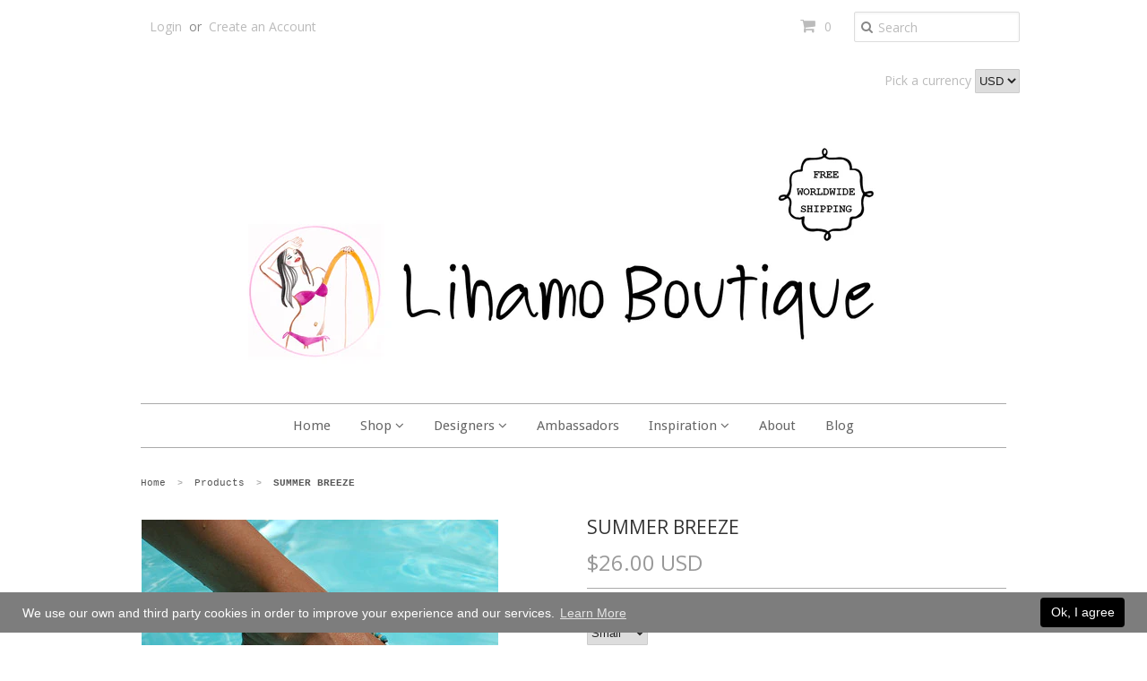

--- FILE ---
content_type: text/html; charset=utf-8
request_url: https://www.lihamoboutique.com/products/summer-breeze
body_size: 15512
content:
<!doctype html>
<!--[if lt IE 7]><html class="no-js ie6 oldie" lang="en"><![endif]-->
<!--[if IE 7]><html class="no-js ie7 oldie" lang="en"><![endif]-->
<!--[if IE 8]><html class="no-js ie8 oldie" lang="en"><![endif]-->
<!--[if gt IE 8]><!--><html class="no-js" lang="en"><!--<![endif]-->
<head>  
  
  <meta charset="utf-8">
  <!--[if IE]><meta http-equiv='X-UA-Compatible' content='IE=edge,chrome=1'><![endif]-->

  
  
  <title>
  SUMMER BREEZE - Lihamo Boutique
  </title>

  
  <meta name="description" content="The Jungle Bee’s toe-anklets are designed for maximum comfort, especially since they can be adjusted to the exact size of your foot. The toe-anklet loops around one toe and fastens around the heel with an adjustable chain." />
  

  <meta name="viewport" content="width=device-width, initial-scale=1.0" />

  <link rel="canonical" href="https://www.lihamoboutique.com/products/summer-breeze" />

  


  <meta property="og:type" content="product" />
  <meta property="og:title" content="SUMMER BREEZE" />
  
  <meta property="og:image" content="http://www.lihamoboutique.com/cdn/shop/products/summer_breeze_new_grande.jpg?v=1433972635" />
  <meta property="og:image:secure_url" content="https://www.lihamoboutique.com/cdn/shop/products/summer_breeze_new_grande.jpg?v=1433972635" />
  
  <meta property="og:price:amount" content="26.00" />
  <meta property="og:price:currency" content="USD" />



<meta property="og:description" content="The Jungle Bee’s toe-anklets are designed for maximum comfort, especially since they can be adjusted to the exact size of your foot. The toe-anklet loops around one toe and fastens around the heel with an adjustable chain." />

<meta property="og:url" content="https://www.lihamoboutique.com/products/summer-breeze" />
<meta property="og:site_name" content="Lihamo Boutique" />

  
 

  <meta name="twitter:card" content="product" />
  <meta name="twitter:title" content="SUMMER BREEZE" />
  <meta name="twitter:description" content="The Jungle Bee’s toe-anklets are designed for maximum comfort, especially since they can be adjusted to the exact size of your foot. The toe-anklet loops around one toe and fastens around..." />
  <meta name="twitter:image" content="http://www.lihamoboutique.com/cdn/shop/products/summer_breeze_new_large.jpg?v=1433972635" />
  <meta name="twitter:label1" content="PRICE" />
  <meta name="twitter:data1" content="$26.00 USD" />
  <meta name="twitter:label2" content="VENDOR" />
  <meta name="twitter:data2" content="Jungle Bee" />


  <link href="//www.lihamoboutique.com/cdn/shop/t/2/assets/styles.scss.css?v=110889147408049477631674756084" rel="stylesheet" type="text/css" media="all" />
  <link href="//www.lihamoboutique.com/cdn/s/global/social/social-icons.css" rel="stylesheet" type="text/css" media="all" />
  <link href="//netdna.bootstrapcdn.com/font-awesome/4.0.3/css/font-awesome.css" rel="stylesheet" type="text/css" media="all" />
  <link href="//www.lihamoboutique.com/cdn/shop/t/2/assets/custom.scss.css?v=173600751075288864671467872911" rel="stylesheet" type="text/css" media="all" />
  
  
  <link rel="stylesheet" type="text/css" href="//fonts.googleapis.com/css?family=Open+Sans:300,400,700">
  
  
  <link rel="stylesheet" type="text/css" href="//fonts.googleapis.com/css?family=Droid+Sans:300,400,700">
  
  <script src="//www.lihamoboutique.com/cdn/shop/t/2/assets/html5shiv.js?v=107268875627107148941426176928" type="text/javascript"></script>

  <script>window.performance && window.performance.mark && window.performance.mark('shopify.content_for_header.start');</script><meta id="shopify-digital-wallet" name="shopify-digital-wallet" content="/7986511/digital_wallets/dialog">
<meta name="shopify-checkout-api-token" content="374905bcbf8f6a37a010788ec53ebe16">
<meta id="in-context-paypal-metadata" data-shop-id="7986511" data-venmo-supported="false" data-environment="production" data-locale="en_US" data-paypal-v4="true" data-currency="USD">
<link rel="alternate" type="application/json+oembed" href="https://www.lihamoboutique.com/products/summer-breeze.oembed">
<script async="async" src="/checkouts/internal/preloads.js?locale=en-US"></script>
<script id="shopify-features" type="application/json">{"accessToken":"374905bcbf8f6a37a010788ec53ebe16","betas":["rich-media-storefront-analytics"],"domain":"www.lihamoboutique.com","predictiveSearch":true,"shopId":7986511,"locale":"en"}</script>
<script>var Shopify = Shopify || {};
Shopify.shop = "beachcuties-boutique.myshopify.com";
Shopify.locale = "en";
Shopify.currency = {"active":"USD","rate":"1.0"};
Shopify.country = "US";
Shopify.theme = {"name":"minimal","id":10397533,"schema_name":null,"schema_version":null,"theme_store_id":null,"role":"main"};
Shopify.theme.handle = "null";
Shopify.theme.style = {"id":null,"handle":null};
Shopify.cdnHost = "www.lihamoboutique.com/cdn";
Shopify.routes = Shopify.routes || {};
Shopify.routes.root = "/";</script>
<script type="module">!function(o){(o.Shopify=o.Shopify||{}).modules=!0}(window);</script>
<script>!function(o){function n(){var o=[];function n(){o.push(Array.prototype.slice.apply(arguments))}return n.q=o,n}var t=o.Shopify=o.Shopify||{};t.loadFeatures=n(),t.autoloadFeatures=n()}(window);</script>
<script id="shop-js-analytics" type="application/json">{"pageType":"product"}</script>
<script defer="defer" async type="module" src="//www.lihamoboutique.com/cdn/shopifycloud/shop-js/modules/v2/client.init-shop-cart-sync_BdyHc3Nr.en.esm.js"></script>
<script defer="defer" async type="module" src="//www.lihamoboutique.com/cdn/shopifycloud/shop-js/modules/v2/chunk.common_Daul8nwZ.esm.js"></script>
<script type="module">
  await import("//www.lihamoboutique.com/cdn/shopifycloud/shop-js/modules/v2/client.init-shop-cart-sync_BdyHc3Nr.en.esm.js");
await import("//www.lihamoboutique.com/cdn/shopifycloud/shop-js/modules/v2/chunk.common_Daul8nwZ.esm.js");

  window.Shopify.SignInWithShop?.initShopCartSync?.({"fedCMEnabled":true,"windoidEnabled":true});

</script>
<script>(function() {
  var isLoaded = false;
  function asyncLoad() {
    if (isLoaded) return;
    isLoaded = true;
    var urls = ["https:\/\/gcc.metizapps.com\/assets\/js\/app.js?shop=beachcuties-boutique.myshopify.com"];
    for (var i = 0; i < urls.length; i++) {
      var s = document.createElement('script');
      s.type = 'text/javascript';
      s.async = true;
      s.src = urls[i];
      var x = document.getElementsByTagName('script')[0];
      x.parentNode.insertBefore(s, x);
    }
  };
  if(window.attachEvent) {
    window.attachEvent('onload', asyncLoad);
  } else {
    window.addEventListener('load', asyncLoad, false);
  }
})();</script>
<script id="__st">var __st={"a":7986511,"offset":3600,"reqid":"f15eae22-d463-4868-ba2d-a6f6074a8f95-1768942085","pageurl":"www.lihamoboutique.com\/products\/summer-breeze","u":"290319da8664","p":"product","rtyp":"product","rid":935895617};</script>
<script>window.ShopifyPaypalV4VisibilityTracking = true;</script>
<script id="captcha-bootstrap">!function(){'use strict';const t='contact',e='account',n='new_comment',o=[[t,t],['blogs',n],['comments',n],[t,'customer']],c=[[e,'customer_login'],[e,'guest_login'],[e,'recover_customer_password'],[e,'create_customer']],r=t=>t.map((([t,e])=>`form[action*='/${t}']:not([data-nocaptcha='true']) input[name='form_type'][value='${e}']`)).join(','),a=t=>()=>t?[...document.querySelectorAll(t)].map((t=>t.form)):[];function s(){const t=[...o],e=r(t);return a(e)}const i='password',u='form_key',d=['recaptcha-v3-token','g-recaptcha-response','h-captcha-response',i],f=()=>{try{return window.sessionStorage}catch{return}},m='__shopify_v',_=t=>t.elements[u];function p(t,e,n=!1){try{const o=window.sessionStorage,c=JSON.parse(o.getItem(e)),{data:r}=function(t){const{data:e,action:n}=t;return t[m]||n?{data:e,action:n}:{data:t,action:n}}(c);for(const[e,n]of Object.entries(r))t.elements[e]&&(t.elements[e].value=n);n&&o.removeItem(e)}catch(o){console.error('form repopulation failed',{error:o})}}const l='form_type',E='cptcha';function T(t){t.dataset[E]=!0}const w=window,h=w.document,L='Shopify',v='ce_forms',y='captcha';let A=!1;((t,e)=>{const n=(g='f06e6c50-85a8-45c8-87d0-21a2b65856fe',I='https://cdn.shopify.com/shopifycloud/storefront-forms-hcaptcha/ce_storefront_forms_captcha_hcaptcha.v1.5.2.iife.js',D={infoText:'Protected by hCaptcha',privacyText:'Privacy',termsText:'Terms'},(t,e,n)=>{const o=w[L][v],c=o.bindForm;if(c)return c(t,g,e,D).then(n);var r;o.q.push([[t,g,e,D],n]),r=I,A||(h.body.append(Object.assign(h.createElement('script'),{id:'captcha-provider',async:!0,src:r})),A=!0)});var g,I,D;w[L]=w[L]||{},w[L][v]=w[L][v]||{},w[L][v].q=[],w[L][y]=w[L][y]||{},w[L][y].protect=function(t,e){n(t,void 0,e),T(t)},Object.freeze(w[L][y]),function(t,e,n,w,h,L){const[v,y,A,g]=function(t,e,n){const i=e?o:[],u=t?c:[],d=[...i,...u],f=r(d),m=r(i),_=r(d.filter((([t,e])=>n.includes(e))));return[a(f),a(m),a(_),s()]}(w,h,L),I=t=>{const e=t.target;return e instanceof HTMLFormElement?e:e&&e.form},D=t=>v().includes(t);t.addEventListener('submit',(t=>{const e=I(t);if(!e)return;const n=D(e)&&!e.dataset.hcaptchaBound&&!e.dataset.recaptchaBound,o=_(e),c=g().includes(e)&&(!o||!o.value);(n||c)&&t.preventDefault(),c&&!n&&(function(t){try{if(!f())return;!function(t){const e=f();if(!e)return;const n=_(t);if(!n)return;const o=n.value;o&&e.removeItem(o)}(t);const e=Array.from(Array(32),(()=>Math.random().toString(36)[2])).join('');!function(t,e){_(t)||t.append(Object.assign(document.createElement('input'),{type:'hidden',name:u})),t.elements[u].value=e}(t,e),function(t,e){const n=f();if(!n)return;const o=[...t.querySelectorAll(`input[type='${i}']`)].map((({name:t})=>t)),c=[...d,...o],r={};for(const[a,s]of new FormData(t).entries())c.includes(a)||(r[a]=s);n.setItem(e,JSON.stringify({[m]:1,action:t.action,data:r}))}(t,e)}catch(e){console.error('failed to persist form',e)}}(e),e.submit())}));const S=(t,e)=>{t&&!t.dataset[E]&&(n(t,e.some((e=>e===t))),T(t))};for(const o of['focusin','change'])t.addEventListener(o,(t=>{const e=I(t);D(e)&&S(e,y())}));const B=e.get('form_key'),M=e.get(l),P=B&&M;t.addEventListener('DOMContentLoaded',(()=>{const t=y();if(P)for(const e of t)e.elements[l].value===M&&p(e,B);[...new Set([...A(),...v().filter((t=>'true'===t.dataset.shopifyCaptcha))])].forEach((e=>S(e,t)))}))}(h,new URLSearchParams(w.location.search),n,t,e,['guest_login'])})(!0,!0)}();</script>
<script integrity="sha256-4kQ18oKyAcykRKYeNunJcIwy7WH5gtpwJnB7kiuLZ1E=" data-source-attribution="shopify.loadfeatures" defer="defer" src="//www.lihamoboutique.com/cdn/shopifycloud/storefront/assets/storefront/load_feature-a0a9edcb.js" crossorigin="anonymous"></script>
<script data-source-attribution="shopify.dynamic_checkout.dynamic.init">var Shopify=Shopify||{};Shopify.PaymentButton=Shopify.PaymentButton||{isStorefrontPortableWallets:!0,init:function(){window.Shopify.PaymentButton.init=function(){};var t=document.createElement("script");t.src="https://www.lihamoboutique.com/cdn/shopifycloud/portable-wallets/latest/portable-wallets.en.js",t.type="module",document.head.appendChild(t)}};
</script>
<script data-source-attribution="shopify.dynamic_checkout.buyer_consent">
  function portableWalletsHideBuyerConsent(e){var t=document.getElementById("shopify-buyer-consent"),n=document.getElementById("shopify-subscription-policy-button");t&&n&&(t.classList.add("hidden"),t.setAttribute("aria-hidden","true"),n.removeEventListener("click",e))}function portableWalletsShowBuyerConsent(e){var t=document.getElementById("shopify-buyer-consent"),n=document.getElementById("shopify-subscription-policy-button");t&&n&&(t.classList.remove("hidden"),t.removeAttribute("aria-hidden"),n.addEventListener("click",e))}window.Shopify?.PaymentButton&&(window.Shopify.PaymentButton.hideBuyerConsent=portableWalletsHideBuyerConsent,window.Shopify.PaymentButton.showBuyerConsent=portableWalletsShowBuyerConsent);
</script>
<script data-source-attribution="shopify.dynamic_checkout.cart.bootstrap">document.addEventListener("DOMContentLoaded",(function(){function t(){return document.querySelector("shopify-accelerated-checkout-cart, shopify-accelerated-checkout")}if(t())Shopify.PaymentButton.init();else{new MutationObserver((function(e,n){t()&&(Shopify.PaymentButton.init(),n.disconnect())})).observe(document.body,{childList:!0,subtree:!0})}}));
</script>
<link id="shopify-accelerated-checkout-styles" rel="stylesheet" media="screen" href="https://www.lihamoboutique.com/cdn/shopifycloud/portable-wallets/latest/accelerated-checkout-backwards-compat.css" crossorigin="anonymous">
<style id="shopify-accelerated-checkout-cart">
        #shopify-buyer-consent {
  margin-top: 1em;
  display: inline-block;
  width: 100%;
}

#shopify-buyer-consent.hidden {
  display: none;
}

#shopify-subscription-policy-button {
  background: none;
  border: none;
  padding: 0;
  text-decoration: underline;
  font-size: inherit;
  cursor: pointer;
}

#shopify-subscription-policy-button::before {
  box-shadow: none;
}

      </style>

<script>window.performance && window.performance.mark && window.performance.mark('shopify.content_for_header.end');</script>

  <script type="text/javascript" src="//ajax.googleapis.com/ajax/libs/jquery/1.7/jquery.min.js"></script>

  <script src="//www.lihamoboutique.com/cdn/shopifycloud/storefront/assets/themes_support/option_selection-b017cd28.js" type="text/javascript"></script>
  <script src="//www.lihamoboutique.com/cdn/shopifycloud/storefront/assets/themes_support/api.jquery-7ab1a3a4.js" type="text/javascript"></script>

  
  
  <script src="//www.lihamoboutique.com/cdn/shop/t/2/assets/jquery.currencies.min.js?v=22978655925260412781443015666" type="text/javascript"></script>
  
<script src="//staticxx.s3.amazonaws.com/aio_stats_lib_v1.min.js?v=1.0"></script><link href="https://monorail-edge.shopifysvc.com" rel="dns-prefetch">
<script>(function(){if ("sendBeacon" in navigator && "performance" in window) {try {var session_token_from_headers = performance.getEntriesByType('navigation')[0].serverTiming.find(x => x.name == '_s').description;} catch {var session_token_from_headers = undefined;}var session_cookie_matches = document.cookie.match(/_shopify_s=([^;]*)/);var session_token_from_cookie = session_cookie_matches && session_cookie_matches.length === 2 ? session_cookie_matches[1] : "";var session_token = session_token_from_headers || session_token_from_cookie || "";function handle_abandonment_event(e) {var entries = performance.getEntries().filter(function(entry) {return /monorail-edge.shopifysvc.com/.test(entry.name);});if (!window.abandonment_tracked && entries.length === 0) {window.abandonment_tracked = true;var currentMs = Date.now();var navigation_start = performance.timing.navigationStart;var payload = {shop_id: 7986511,url: window.location.href,navigation_start,duration: currentMs - navigation_start,session_token,page_type: "product"};window.navigator.sendBeacon("https://monorail-edge.shopifysvc.com/v1/produce", JSON.stringify({schema_id: "online_store_buyer_site_abandonment/1.1",payload: payload,metadata: {event_created_at_ms: currentMs,event_sent_at_ms: currentMs}}));}}window.addEventListener('pagehide', handle_abandonment_event);}}());</script>
<script id="web-pixels-manager-setup">(function e(e,d,r,n,o){if(void 0===o&&(o={}),!Boolean(null===(a=null===(i=window.Shopify)||void 0===i?void 0:i.analytics)||void 0===a?void 0:a.replayQueue)){var i,a;window.Shopify=window.Shopify||{};var t=window.Shopify;t.analytics=t.analytics||{};var s=t.analytics;s.replayQueue=[],s.publish=function(e,d,r){return s.replayQueue.push([e,d,r]),!0};try{self.performance.mark("wpm:start")}catch(e){}var l=function(){var e={modern:/Edge?\/(1{2}[4-9]|1[2-9]\d|[2-9]\d{2}|\d{4,})\.\d+(\.\d+|)|Firefox\/(1{2}[4-9]|1[2-9]\d|[2-9]\d{2}|\d{4,})\.\d+(\.\d+|)|Chrom(ium|e)\/(9{2}|\d{3,})\.\d+(\.\d+|)|(Maci|X1{2}).+ Version\/(15\.\d+|(1[6-9]|[2-9]\d|\d{3,})\.\d+)([,.]\d+|)( \(\w+\)|)( Mobile\/\w+|) Safari\/|Chrome.+OPR\/(9{2}|\d{3,})\.\d+\.\d+|(CPU[ +]OS|iPhone[ +]OS|CPU[ +]iPhone|CPU IPhone OS|CPU iPad OS)[ +]+(15[._]\d+|(1[6-9]|[2-9]\d|\d{3,})[._]\d+)([._]\d+|)|Android:?[ /-](13[3-9]|1[4-9]\d|[2-9]\d{2}|\d{4,})(\.\d+|)(\.\d+|)|Android.+Firefox\/(13[5-9]|1[4-9]\d|[2-9]\d{2}|\d{4,})\.\d+(\.\d+|)|Android.+Chrom(ium|e)\/(13[3-9]|1[4-9]\d|[2-9]\d{2}|\d{4,})\.\d+(\.\d+|)|SamsungBrowser\/([2-9]\d|\d{3,})\.\d+/,legacy:/Edge?\/(1[6-9]|[2-9]\d|\d{3,})\.\d+(\.\d+|)|Firefox\/(5[4-9]|[6-9]\d|\d{3,})\.\d+(\.\d+|)|Chrom(ium|e)\/(5[1-9]|[6-9]\d|\d{3,})\.\d+(\.\d+|)([\d.]+$|.*Safari\/(?![\d.]+ Edge\/[\d.]+$))|(Maci|X1{2}).+ Version\/(10\.\d+|(1[1-9]|[2-9]\d|\d{3,})\.\d+)([,.]\d+|)( \(\w+\)|)( Mobile\/\w+|) Safari\/|Chrome.+OPR\/(3[89]|[4-9]\d|\d{3,})\.\d+\.\d+|(CPU[ +]OS|iPhone[ +]OS|CPU[ +]iPhone|CPU IPhone OS|CPU iPad OS)[ +]+(10[._]\d+|(1[1-9]|[2-9]\d|\d{3,})[._]\d+)([._]\d+|)|Android:?[ /-](13[3-9]|1[4-9]\d|[2-9]\d{2}|\d{4,})(\.\d+|)(\.\d+|)|Mobile Safari.+OPR\/([89]\d|\d{3,})\.\d+\.\d+|Android.+Firefox\/(13[5-9]|1[4-9]\d|[2-9]\d{2}|\d{4,})\.\d+(\.\d+|)|Android.+Chrom(ium|e)\/(13[3-9]|1[4-9]\d|[2-9]\d{2}|\d{4,})\.\d+(\.\d+|)|Android.+(UC? ?Browser|UCWEB|U3)[ /]?(15\.([5-9]|\d{2,})|(1[6-9]|[2-9]\d|\d{3,})\.\d+)\.\d+|SamsungBrowser\/(5\.\d+|([6-9]|\d{2,})\.\d+)|Android.+MQ{2}Browser\/(14(\.(9|\d{2,})|)|(1[5-9]|[2-9]\d|\d{3,})(\.\d+|))(\.\d+|)|K[Aa][Ii]OS\/(3\.\d+|([4-9]|\d{2,})\.\d+)(\.\d+|)/},d=e.modern,r=e.legacy,n=navigator.userAgent;return n.match(d)?"modern":n.match(r)?"legacy":"unknown"}(),u="modern"===l?"modern":"legacy",c=(null!=n?n:{modern:"",legacy:""})[u],f=function(e){return[e.baseUrl,"/wpm","/b",e.hashVersion,"modern"===e.buildTarget?"m":"l",".js"].join("")}({baseUrl:d,hashVersion:r,buildTarget:u}),m=function(e){var d=e.version,r=e.bundleTarget,n=e.surface,o=e.pageUrl,i=e.monorailEndpoint;return{emit:function(e){var a=e.status,t=e.errorMsg,s=(new Date).getTime(),l=JSON.stringify({metadata:{event_sent_at_ms:s},events:[{schema_id:"web_pixels_manager_load/3.1",payload:{version:d,bundle_target:r,page_url:o,status:a,surface:n,error_msg:t},metadata:{event_created_at_ms:s}}]});if(!i)return console&&console.warn&&console.warn("[Web Pixels Manager] No Monorail endpoint provided, skipping logging."),!1;try{return self.navigator.sendBeacon.bind(self.navigator)(i,l)}catch(e){}var u=new XMLHttpRequest;try{return u.open("POST",i,!0),u.setRequestHeader("Content-Type","text/plain"),u.send(l),!0}catch(e){return console&&console.warn&&console.warn("[Web Pixels Manager] Got an unhandled error while logging to Monorail."),!1}}}}({version:r,bundleTarget:l,surface:e.surface,pageUrl:self.location.href,monorailEndpoint:e.monorailEndpoint});try{o.browserTarget=l,function(e){var d=e.src,r=e.async,n=void 0===r||r,o=e.onload,i=e.onerror,a=e.sri,t=e.scriptDataAttributes,s=void 0===t?{}:t,l=document.createElement("script"),u=document.querySelector("head"),c=document.querySelector("body");if(l.async=n,l.src=d,a&&(l.integrity=a,l.crossOrigin="anonymous"),s)for(var f in s)if(Object.prototype.hasOwnProperty.call(s,f))try{l.dataset[f]=s[f]}catch(e){}if(o&&l.addEventListener("load",o),i&&l.addEventListener("error",i),u)u.appendChild(l);else{if(!c)throw new Error("Did not find a head or body element to append the script");c.appendChild(l)}}({src:f,async:!0,onload:function(){if(!function(){var e,d;return Boolean(null===(d=null===(e=window.Shopify)||void 0===e?void 0:e.analytics)||void 0===d?void 0:d.initialized)}()){var d=window.webPixelsManager.init(e)||void 0;if(d){var r=window.Shopify.analytics;r.replayQueue.forEach((function(e){var r=e[0],n=e[1],o=e[2];d.publishCustomEvent(r,n,o)})),r.replayQueue=[],r.publish=d.publishCustomEvent,r.visitor=d.visitor,r.initialized=!0}}},onerror:function(){return m.emit({status:"failed",errorMsg:"".concat(f," has failed to load")})},sri:function(e){var d=/^sha384-[A-Za-z0-9+/=]+$/;return"string"==typeof e&&d.test(e)}(c)?c:"",scriptDataAttributes:o}),m.emit({status:"loading"})}catch(e){m.emit({status:"failed",errorMsg:(null==e?void 0:e.message)||"Unknown error"})}}})({shopId: 7986511,storefrontBaseUrl: "https://www.lihamoboutique.com",extensionsBaseUrl: "https://extensions.shopifycdn.com/cdn/shopifycloud/web-pixels-manager",monorailEndpoint: "https://monorail-edge.shopifysvc.com/unstable/produce_batch",surface: "storefront-renderer",enabledBetaFlags: ["2dca8a86"],webPixelsConfigList: [{"id":"shopify-app-pixel","configuration":"{}","eventPayloadVersion":"v1","runtimeContext":"STRICT","scriptVersion":"0450","apiClientId":"shopify-pixel","type":"APP","privacyPurposes":["ANALYTICS","MARKETING"]},{"id":"shopify-custom-pixel","eventPayloadVersion":"v1","runtimeContext":"LAX","scriptVersion":"0450","apiClientId":"shopify-pixel","type":"CUSTOM","privacyPurposes":["ANALYTICS","MARKETING"]}],isMerchantRequest: false,initData: {"shop":{"name":"Lihamo Boutique","paymentSettings":{"currencyCode":"USD"},"myshopifyDomain":"beachcuties-boutique.myshopify.com","countryCode":"SE","storefrontUrl":"https:\/\/www.lihamoboutique.com"},"customer":null,"cart":null,"checkout":null,"productVariants":[{"price":{"amount":26.0,"currencyCode":"USD"},"product":{"title":"SUMMER BREEZE","vendor":"Jungle Bee","id":"935895617","untranslatedTitle":"SUMMER BREEZE","url":"\/products\/summer-breeze","type":"Jewelry"},"id":"2823491841","image":{"src":"\/\/www.lihamoboutique.com\/cdn\/shop\/products\/summer_breeze_new.jpg?v=1433972635"},"sku":"1","title":"Small","untranslatedTitle":"Small"},{"price":{"amount":26.0,"currencyCode":"USD"},"product":{"title":"SUMMER BREEZE","vendor":"Jungle Bee","id":"935895617","untranslatedTitle":"SUMMER BREEZE","url":"\/products\/summer-breeze","type":"Jewelry"},"id":"2823491905","image":{"src":"\/\/www.lihamoboutique.com\/cdn\/shop\/products\/summer_breeze_new.jpg?v=1433972635"},"sku":"1","title":"Medium","untranslatedTitle":"Medium"}],"purchasingCompany":null},},"https://www.lihamoboutique.com/cdn","fcfee988w5aeb613cpc8e4bc33m6693e112",{"modern":"","legacy":""},{"shopId":"7986511","storefrontBaseUrl":"https:\/\/www.lihamoboutique.com","extensionBaseUrl":"https:\/\/extensions.shopifycdn.com\/cdn\/shopifycloud\/web-pixels-manager","surface":"storefront-renderer","enabledBetaFlags":"[\"2dca8a86\"]","isMerchantRequest":"false","hashVersion":"fcfee988w5aeb613cpc8e4bc33m6693e112","publish":"custom","events":"[[\"page_viewed\",{}],[\"product_viewed\",{\"productVariant\":{\"price\":{\"amount\":26.0,\"currencyCode\":\"USD\"},\"product\":{\"title\":\"SUMMER BREEZE\",\"vendor\":\"Jungle Bee\",\"id\":\"935895617\",\"untranslatedTitle\":\"SUMMER BREEZE\",\"url\":\"\/products\/summer-breeze\",\"type\":\"Jewelry\"},\"id\":\"2823491841\",\"image\":{\"src\":\"\/\/www.lihamoboutique.com\/cdn\/shop\/products\/summer_breeze_new.jpg?v=1433972635\"},\"sku\":\"1\",\"title\":\"Small\",\"untranslatedTitle\":\"Small\"}}]]"});</script><script>
  window.ShopifyAnalytics = window.ShopifyAnalytics || {};
  window.ShopifyAnalytics.meta = window.ShopifyAnalytics.meta || {};
  window.ShopifyAnalytics.meta.currency = 'USD';
  var meta = {"product":{"id":935895617,"gid":"gid:\/\/shopify\/Product\/935895617","vendor":"Jungle Bee","type":"Jewelry","handle":"summer-breeze","variants":[{"id":2823491841,"price":2600,"name":"SUMMER BREEZE - Small","public_title":"Small","sku":"1"},{"id":2823491905,"price":2600,"name":"SUMMER BREEZE - Medium","public_title":"Medium","sku":"1"}],"remote":false},"page":{"pageType":"product","resourceType":"product","resourceId":935895617,"requestId":"f15eae22-d463-4868-ba2d-a6f6074a8f95-1768942085"}};
  for (var attr in meta) {
    window.ShopifyAnalytics.meta[attr] = meta[attr];
  }
</script>
<script class="analytics">
  (function () {
    var customDocumentWrite = function(content) {
      var jquery = null;

      if (window.jQuery) {
        jquery = window.jQuery;
      } else if (window.Checkout && window.Checkout.$) {
        jquery = window.Checkout.$;
      }

      if (jquery) {
        jquery('body').append(content);
      }
    };

    var hasLoggedConversion = function(token) {
      if (token) {
        return document.cookie.indexOf('loggedConversion=' + token) !== -1;
      }
      return false;
    }

    var setCookieIfConversion = function(token) {
      if (token) {
        var twoMonthsFromNow = new Date(Date.now());
        twoMonthsFromNow.setMonth(twoMonthsFromNow.getMonth() + 2);

        document.cookie = 'loggedConversion=' + token + '; expires=' + twoMonthsFromNow;
      }
    }

    var trekkie = window.ShopifyAnalytics.lib = window.trekkie = window.trekkie || [];
    if (trekkie.integrations) {
      return;
    }
    trekkie.methods = [
      'identify',
      'page',
      'ready',
      'track',
      'trackForm',
      'trackLink'
    ];
    trekkie.factory = function(method) {
      return function() {
        var args = Array.prototype.slice.call(arguments);
        args.unshift(method);
        trekkie.push(args);
        return trekkie;
      };
    };
    for (var i = 0; i < trekkie.methods.length; i++) {
      var key = trekkie.methods[i];
      trekkie[key] = trekkie.factory(key);
    }
    trekkie.load = function(config) {
      trekkie.config = config || {};
      trekkie.config.initialDocumentCookie = document.cookie;
      var first = document.getElementsByTagName('script')[0];
      var script = document.createElement('script');
      script.type = 'text/javascript';
      script.onerror = function(e) {
        var scriptFallback = document.createElement('script');
        scriptFallback.type = 'text/javascript';
        scriptFallback.onerror = function(error) {
                var Monorail = {
      produce: function produce(monorailDomain, schemaId, payload) {
        var currentMs = new Date().getTime();
        var event = {
          schema_id: schemaId,
          payload: payload,
          metadata: {
            event_created_at_ms: currentMs,
            event_sent_at_ms: currentMs
          }
        };
        return Monorail.sendRequest("https://" + monorailDomain + "/v1/produce", JSON.stringify(event));
      },
      sendRequest: function sendRequest(endpointUrl, payload) {
        // Try the sendBeacon API
        if (window && window.navigator && typeof window.navigator.sendBeacon === 'function' && typeof window.Blob === 'function' && !Monorail.isIos12()) {
          var blobData = new window.Blob([payload], {
            type: 'text/plain'
          });

          if (window.navigator.sendBeacon(endpointUrl, blobData)) {
            return true;
          } // sendBeacon was not successful

        } // XHR beacon

        var xhr = new XMLHttpRequest();

        try {
          xhr.open('POST', endpointUrl);
          xhr.setRequestHeader('Content-Type', 'text/plain');
          xhr.send(payload);
        } catch (e) {
          console.log(e);
        }

        return false;
      },
      isIos12: function isIos12() {
        return window.navigator.userAgent.lastIndexOf('iPhone; CPU iPhone OS 12_') !== -1 || window.navigator.userAgent.lastIndexOf('iPad; CPU OS 12_') !== -1;
      }
    };
    Monorail.produce('monorail-edge.shopifysvc.com',
      'trekkie_storefront_load_errors/1.1',
      {shop_id: 7986511,
      theme_id: 10397533,
      app_name: "storefront",
      context_url: window.location.href,
      source_url: "//www.lihamoboutique.com/cdn/s/trekkie.storefront.cd680fe47e6c39ca5d5df5f0a32d569bc48c0f27.min.js"});

        };
        scriptFallback.async = true;
        scriptFallback.src = '//www.lihamoboutique.com/cdn/s/trekkie.storefront.cd680fe47e6c39ca5d5df5f0a32d569bc48c0f27.min.js';
        first.parentNode.insertBefore(scriptFallback, first);
      };
      script.async = true;
      script.src = '//www.lihamoboutique.com/cdn/s/trekkie.storefront.cd680fe47e6c39ca5d5df5f0a32d569bc48c0f27.min.js';
      first.parentNode.insertBefore(script, first);
    };
    trekkie.load(
      {"Trekkie":{"appName":"storefront","development":false,"defaultAttributes":{"shopId":7986511,"isMerchantRequest":null,"themeId":10397533,"themeCityHash":"928049369285386363","contentLanguage":"en","currency":"USD","eventMetadataId":"b083ded1-f71a-4843-9720-9e2070dc758e"},"isServerSideCookieWritingEnabled":true,"monorailRegion":"shop_domain","enabledBetaFlags":["65f19447"]},"Session Attribution":{},"S2S":{"facebookCapiEnabled":false,"source":"trekkie-storefront-renderer","apiClientId":580111}}
    );

    var loaded = false;
    trekkie.ready(function() {
      if (loaded) return;
      loaded = true;

      window.ShopifyAnalytics.lib = window.trekkie;

      var originalDocumentWrite = document.write;
      document.write = customDocumentWrite;
      try { window.ShopifyAnalytics.merchantGoogleAnalytics.call(this); } catch(error) {};
      document.write = originalDocumentWrite;

      window.ShopifyAnalytics.lib.page(null,{"pageType":"product","resourceType":"product","resourceId":935895617,"requestId":"f15eae22-d463-4868-ba2d-a6f6074a8f95-1768942085","shopifyEmitted":true});

      var match = window.location.pathname.match(/checkouts\/(.+)\/(thank_you|post_purchase)/)
      var token = match? match[1]: undefined;
      if (!hasLoggedConversion(token)) {
        setCookieIfConversion(token);
        window.ShopifyAnalytics.lib.track("Viewed Product",{"currency":"USD","variantId":2823491841,"productId":935895617,"productGid":"gid:\/\/shopify\/Product\/935895617","name":"SUMMER BREEZE - Small","price":"26.00","sku":"1","brand":"Jungle Bee","variant":"Small","category":"Jewelry","nonInteraction":true,"remote":false},undefined,undefined,{"shopifyEmitted":true});
      window.ShopifyAnalytics.lib.track("monorail:\/\/trekkie_storefront_viewed_product\/1.1",{"currency":"USD","variantId":2823491841,"productId":935895617,"productGid":"gid:\/\/shopify\/Product\/935895617","name":"SUMMER BREEZE - Small","price":"26.00","sku":"1","brand":"Jungle Bee","variant":"Small","category":"Jewelry","nonInteraction":true,"remote":false,"referer":"https:\/\/www.lihamoboutique.com\/products\/summer-breeze"});
      }
    });


        var eventsListenerScript = document.createElement('script');
        eventsListenerScript.async = true;
        eventsListenerScript.src = "//www.lihamoboutique.com/cdn/shopifycloud/storefront/assets/shop_events_listener-3da45d37.js";
        document.getElementsByTagName('head')[0].appendChild(eventsListenerScript);

})();</script>
<script
  defer
  src="https://www.lihamoboutique.com/cdn/shopifycloud/perf-kit/shopify-perf-kit-3.0.4.min.js"
  data-application="storefront-renderer"
  data-shop-id="7986511"
  data-render-region="gcp-us-east1"
  data-page-type="product"
  data-theme-instance-id="10397533"
  data-theme-name=""
  data-theme-version=""
  data-monorail-region="shop_domain"
  data-resource-timing-sampling-rate="10"
  data-shs="true"
  data-shs-beacon="true"
  data-shs-export-with-fetch="true"
  data-shs-logs-sample-rate="1"
  data-shs-beacon-endpoint="https://www.lihamoboutique.com/api/collect"
></script>
</head>

<body>

  <!-- Begin toolbar -->
  <div class="toolbar-wrapper">
    <div class="toolbar clearfix">
        <ul class="unstyled">
          <li class="search-field fr">
            <form class="search" action="/search">
              <button type="submit" alt="Go" class="go"><i class="fa fa-search"></i></button>
              <input type="text" name="q" class="search_box" placeholder="Search" value="" />
            </form>
          </li>
          <li class="fr">
            <a href="/cart" class="cart" title="Cart"><i class="fa fa-shopping-cart"></i>
              <span>0 </span>
            </a>
          </li>
          
  
    <li class="customer-links">
      <a href="https://shopify.com/7986511/account?locale=en&amp;region_country=US" id="customer_login_link">Login</a>
      
      <span class="or">&nbsp;or&nbsp;</span>
      <a href="https://shopify.com/7986511/account?locale=en" id="customer_register_link">Create an Account</a>
      
    </li>
  

          
          <li class="fr">
            <label class="currency-picker__wrapper">
  <span class="currency-picker__label">Pick a currency</span>
  <select class="currency-picker" name="currencies" style="display: inline; width: auto; vertical-align: inherit;">
  
  
  <option value="USD" selected="selected">USD</option>
  
    
  
    
    <option value="EUR">EUR</option>
    
  
    
    <option value="GBP">GBP</option>
    
  
    
    <option value="AUD">AUD</option>
    
  
    
    <option value="JPY">JPY</option>
    
  
    
    <option value="SEK">SEK</option>
    
  
    
    <option value="DKK">DKK</option>
    
  
    
    <option value="NOK">NOK</option>
    
  
  </select>
</label>
          </li>
        </ul>
        <div id="menu-button" class="menu-icon"><i class="fa fa-bars"></i>Menu</div>
    </div>
  </div>
  <!-- End toolbar -->

  <!-- Begin Mobile Nav -->
  <div class="row mobile-wrapper">
    <nav class="mobile clearfix">
      <div class="flyout">
<ul class="clearfix">
  
  
  <li>
    <a href="/" class=" navlink"><span>Home</span></a>
  </li>
  
  
  
  <li>
    <a href="/pages/all-collections" class=" navlink"><span>Shop</span></a>
    <span class="more"><i class="fa fa-plus"></i></span>
    <ul class="sub-menu">
      
      <li><a href="/collections/bikinis-tops" class=" navlink">Bikini - tops</a></li>
      
      <li><a href="/collections/bikinis-bottoms" class=" navlink">Bikini - bottoms</a></li>
      
      <li><a href="/collections/bikinis" class=" navlink">Bikini sets – top + bottom</a></li>
      
      <li><a href="/collections/onepiece" class=" navlink">Swimwear – One Pieces</a></li>
      
      <li><a href="/collections/beachwear" class=" navlink">Beachwear</a></li>
      
      <li><a href="/collections/surfwear" class=" navlink">Surfwear</a></li>
      
      <li><a href="/collections/health-beauty" class=" navlink">Health & Beauty</a></li>
      
      <li><a href="/collections/beach-bags-federica-sacchini" class=" navlink">Accessories beach bags</a></li>
      
      <li><a href="/collections/accessories-hair-ties-bands" class=" navlink">Accessories hair ties & beanies</a></li>
      
      <li><a href="/collections/accessories-jewelry-1" class=" navlink">Accessories jewelry</a></li>
      
      <li><a href="/collections/accessories-tattoos" class=" navlink">Accessories tattoos</a></li>
      
      <li><a href="/collections/accessories-toe-anklets" class=" navlink">Accessories toe-anklets</a></li>
      
      <li><a href="/collections/books" class=" last  navlink">Books</a></li>
      
    </ul>
  </li>
  
  
  
  <li>
    <a href="/pages/designers" class=" navlink"><span>Designers</span></a>
    <span class="more"><i class="fa fa-plus"></i></span>
    <ul class="sub-menu">
      
      <li><a href="/pages/bikini-business" class=" navlink">Willow The Label</a></li>
      
      <li><a href="/pages/natalia-resmini" class=" navlink">Natalia Resmini</a></li>
      
      <li><a href="/pages/federica-sacchini" class=" navlink">Federica Sacchini</a></li>
      
      <li><a href="/pages/the-jungle-bee" class=" navlink">The Jungle Bee</a></li>
      
      <li><a href="/pages/vamastyle" class=" navlink">Vamastyle</a></li>
      
      <li><a href="/pages/akela-surf-1" class=" navlink">Akela Surf</a></li>
      
      <li><a href="/pages/lychee-swimwear" class=" navlink">Lychee Swimwear</a></li>
      
      <li><a href="/pages/be-you-mini-1" class=" navlink">Be You Mini</a></li>
      
      <li><a href="/pages/brynja-swimwear" class=" navlink">Brynja Swimwear</a></li>
      
      <li><a href="/pages/iarabikini" class=" navlink">Iarabikini</a></li>
      
      <li><a href="/pages/cabana-anna-swimwear" class=" navlink">Cabana Anna Swimwear</a></li>
      
      <li><a href="/pages/inked-by-dani" class=" navlink">INKED by dani</a></li>
      
      <li><a href="/pages/ama-bikinis" class=" navlink">Ama Bikinis</a></li>
      
      <li><a href="/pages/djunah-swimwear" class=" navlink">Djunah Swimwear</a></li>
      
      <li><a href="/pages/kainani-swimwear" class=" navlink">Kainani Swimwear</a></li>
      
      <li><a href="/pages/nusa-swimwear" class=" navlink">Nusa Swimwear</a></li>
      
      <li><a href="/pages/kini-bands" class=" navlink">Kini Bands</a></li>
      
      <li><a href="/pages/sugar-ny" class=" navlink">Sugar NY</a></li>
      
      <li><a href="/pages/kei-swimwear" class=" navlink">Kei Swimwear</a></li>
      
      <li><a href="/pages/jomie-bikini" class=" navlink">Jomie Bikini</a></li>
      
      <li><a href="/pages/la-graciosa-bikinis" class=" navlink">La Graciosa Bikinis</a></li>
      
      <li><a href="/pages/katie-s-essentials" class=" navlink">Katie´s Essentials</a></li>
      
      <li><a href="/pages/janne-robinson" class=" navlink">Janne Robinson</a></li>
      
      <li><a href="/pages/fede-surfbags" class=" last  navlink">Fede Surfbags</a></li>
      
    </ul>
  </li>
  
  
  
  <li>
    <a href="/pages/team-girls" class=" navlink"><span>Ambassadors</span></a>
    <span class="more"><i class="fa fa-plus"></i></span>
    <ul class="sub-menu">
      
    </ul>
  </li>
  
  
  
  <li>
    <a href="/pages/c-a-clean-sea" class=" navlink"><span>Inspiration</span></a>
    <span class="more"><i class="fa fa-plus"></i></span>
    <ul class="sub-menu">
      
      <li><a href="/pages/adrianne-a-reminder-to-keep-exploring" class=" navlink">Adrianne - A Reminder To Keep Exploring</a></li>
      
      <li><a href="/pages/darci-a-free-soul-with-a-passion" class=" navlink">Darci – A Free Soul With a Passion</a></li>
      
      <li><a href="/pages/federica-my-salty-journey" class=" navlink">Federica - My Salty Journey</a></li>
      
      <li><a href="/pages/emma-peace-of-mind-inspires-creativity" class=" navlink">Emma - Peace Of Mind Inspires Creativity</a></li>
      
      <li><a href="/pages/kanoe-making-her-own-path" class=" navlink">Kanoe – Making Her Own Path </a></li>
      
      <li><a href="/pages/olivia-doan-magic-moments" class=" navlink">Olivia Doan – Magic Moments</a></li>
      
      <li><a href="/pages/chandana-stand-up-for-yourself" class=" navlink">Chandana – Stand Up For Yourself</a></li>
      
      <li><a href="/pages/nicole-living-a-life-she-loves" class=" navlink">Nicole – Living a Life She Loves</a></li>
      
      <li><a href="/pages/lydia-let-life-catch-you-by-surprise" class=" navlink">Lydia – Let Life Catch You By Surprise</a></li>
      
      <li><a href="/pages/megan-sea-for-yourself" class=" navlink">Megan – Sea For Yourself</a></li>
      
      <li><a href="/pages/olivia-turning-reality-into-dreams" class=" navlink">Olivia – Turning Reality Into Dreams</a></li>
      
      <li><a href="/pages/johanna-cecilia-passionate-about-kitesurfing" class=" navlink">Johanna Cecilia – Passionate About Kitesurfing</a></li>
      
      <li><a href="/pages/head-s-up" class=" navlink">Harley – Head´s Up!</a></li>
      
      <li><a href="/pages/tandem-surfing-world-champions" class=" navlink">Krystl – Tandem Surfing World Champion</a></li>
      
      <li><a href="/pages/mai-mai-the-surf-angel-on-cloud-9" class=" navlink">Mai Mai - The Surf Angel On Cloud 9</a></li>
      
      <li><a href="/pages/positivity-waves-of-inspiration-from-georgie" class=" last  navlink">Georgie – Waves Of Inspiration</a></li>
      
    </ul>
  </li>
  
  
  
  <li>
    <a href="/pages/about" class=" navlink"><span>About</span></a>
  </li>
  
  
  
  <li>
    <a href="/blogs/news" class=" navlink"><span>Blog</span></a>
  </li>
  
  


  <li><span class="account-links">Account Links</span>
    <span class="more"><i class="fa fa-user"></i></span>
    <ul class="sub-menu">
    
      <li class="customer-links"><a href="https://shopify.com/7986511/account?locale=en&amp;region_country=US" id="customer_login_link">Login</a></li>
      
      <li class="customer-links"><a href="https://shopify.com/7986511/account?locale=en" id="customer_register_link">Create an Account</a></li>
      
    
    </ul>
  </li>


    <li class="search-field">
    <form class="search" action="/search">
      <button type="submit" alt="Go" class="go"><i class="fa fa-search"></i></button>
      <input type="text" name="q" class="search_box" placeholder="Search" value="" />
    </form>
  </li>
</ul>
</div>
    </nav>
  </div>
  <!-- End Mobile Nav -->

  <!-- Begin wrapper -->
  <div id="transparency" class="wrapper">
    <div class="row">
      <!-- Begin right navigation -->
      
      <!-- End right navigation -->

      <!-- Begin below navigation -->
      
      <div class="span12 clearfix">
        <div class="logo">
          
          <a href="/"><img src="//www.lihamoboutique.com/cdn/shop/t/2/assets/logo.png?v=89094239572511863001557339052" alt="Lihamo Boutique" /></a>
          
          
        </div>
      </div>

      <section id="nav" class="row">
        <div class="span12">
          <nav class="main">
            <ul class="horizontal unstyled clearfix ">
  
  
  
  
  
  
  <li class="">
    <a href="/" >
      Home
      
    </a> 
    
  </li>
  
  
  
  
  
  
  <li class=" dropdown">
    <a href="/pages/all-collections" >
      Shop
       <i class="fa fa-angle-down"></i>
    </a> 
    
    <ul class="dropdown">
      
        
        <li>
          <a href="/collections/bikinis-tops" >Bikini - tops</a>
        </li>
        
        <li>
          <a href="/collections/bikinis-bottoms" >Bikini - bottoms</a>
        </li>
        
        <li>
          <a href="/collections/bikinis" >Bikini sets – top + bottom</a>
        </li>
        
        <li>
          <a href="/collections/onepiece" >Swimwear – One Pieces</a>
        </li>
        
        <li>
          <a href="/collections/beachwear" >Beachwear</a>
        </li>
        
        <li>
          <a href="/collections/surfwear" >Surfwear</a>
        </li>
        
        <li>
          <a href="/collections/health-beauty" >Health & Beauty</a>
        </li>
        
        <li>
          <a href="/collections/beach-bags-federica-sacchini" >Accessories beach bags</a>
        </li>
        
        <li>
          <a href="/collections/accessories-hair-ties-bands" >Accessories hair ties & beanies</a>
        </li>
        
        <li>
          <a href="/collections/accessories-jewelry-1" >Accessories jewelry</a>
        </li>
        
        <li>
          <a href="/collections/accessories-tattoos" >Accessories tattoos</a>
        </li>
        
        <li>
          <a href="/collections/accessories-toe-anklets" >Accessories toe-anklets</a>
        </li>
        
        <li>
          <a href="/collections/books" >Books</a>
        </li>
        
      
    </ul>
    
  </li>
  
  
  
  
  
  
  <li class=" dropdown">
    <a href="/pages/designers" >
      Designers
       <i class="fa fa-angle-down"></i>
    </a> 
    
    <ul class="dropdown">
      
        
        <li>
          <a href="/pages/bikini-business" >Willow The Label</a>
        </li>
        
        <li>
          <a href="/pages/natalia-resmini" >Natalia Resmini</a>
        </li>
        
        <li>
          <a href="/pages/federica-sacchini" >Federica Sacchini</a>
        </li>
        
        <li>
          <a href="/pages/the-jungle-bee" >The Jungle Bee</a>
        </li>
        
        <li>
          <a href="/pages/vamastyle" >Vamastyle</a>
        </li>
        
        <li>
          <a href="/pages/akela-surf-1" >Akela Surf</a>
        </li>
        
        <li>
          <a href="/pages/lychee-swimwear" >Lychee Swimwear</a>
        </li>
        
        <li>
          <a href="/pages/be-you-mini-1" >Be You Mini</a>
        </li>
        
        <li>
          <a href="/pages/brynja-swimwear" >Brynja Swimwear</a>
        </li>
        
        <li>
          <a href="/pages/iarabikini" >Iarabikini</a>
        </li>
        
        <li>
          <a href="/pages/cabana-anna-swimwear" >Cabana Anna Swimwear</a>
        </li>
        
        <li>
          <a href="/pages/inked-by-dani" >INKED by dani</a>
        </li>
        
        <li>
          <a href="/pages/ama-bikinis" >Ama Bikinis</a>
        </li>
        
        <li>
          <a href="/pages/djunah-swimwear" >Djunah Swimwear</a>
        </li>
        
        <li>
          <a href="/pages/kainani-swimwear" >Kainani Swimwear</a>
        </li>
        
        <li>
          <a href="/pages/nusa-swimwear" >Nusa Swimwear</a>
        </li>
        
        <li>
          <a href="/pages/kini-bands" >Kini Bands</a>
        </li>
        
        <li>
          <a href="/pages/sugar-ny" >Sugar NY</a>
        </li>
        
        <li>
          <a href="/pages/kei-swimwear" >Kei Swimwear</a>
        </li>
        
        <li>
          <a href="/pages/jomie-bikini" >Jomie Bikini</a>
        </li>
        
        <li>
          <a href="/pages/la-graciosa-bikinis" >La Graciosa Bikinis</a>
        </li>
        
        <li>
          <a href="/pages/katie-s-essentials" >Katie´s Essentials</a>
        </li>
        
        <li>
          <a href="/pages/janne-robinson" >Janne Robinson</a>
        </li>
        
        <li>
          <a href="/pages/fede-surfbags" >Fede Surfbags</a>
        </li>
        
      
    </ul>
    
  </li>
  
  
  
  
  
  
  <li class="">
    <a href="/pages/team-girls" >
      Ambassadors
      
    </a> 
    
  </li>
  
  
  
  
  
  
  <li class=" dropdown">
    <a href="/pages/c-a-clean-sea" >
      Inspiration
       <i class="fa fa-angle-down"></i>
    </a> 
    
    <ul class="dropdown">
      
        
        <li>
          <a href="/pages/adrianne-a-reminder-to-keep-exploring" >Adrianne - A Reminder To Keep Exploring</a>
        </li>
        
        <li>
          <a href="/pages/darci-a-free-soul-with-a-passion" >Darci – A Free Soul With a Passion</a>
        </li>
        
        <li>
          <a href="/pages/federica-my-salty-journey" >Federica - My Salty Journey</a>
        </li>
        
        <li>
          <a href="/pages/emma-peace-of-mind-inspires-creativity" >Emma - Peace Of Mind Inspires Creativity</a>
        </li>
        
        <li>
          <a href="/pages/kanoe-making-her-own-path" >Kanoe – Making Her Own Path </a>
        </li>
        
        <li>
          <a href="/pages/olivia-doan-magic-moments" >Olivia Doan – Magic Moments</a>
        </li>
        
        <li>
          <a href="/pages/chandana-stand-up-for-yourself" >Chandana – Stand Up For Yourself</a>
        </li>
        
        <li>
          <a href="/pages/nicole-living-a-life-she-loves" >Nicole – Living a Life She Loves</a>
        </li>
        
        <li>
          <a href="/pages/lydia-let-life-catch-you-by-surprise" >Lydia – Let Life Catch You By Surprise</a>
        </li>
        
        <li>
          <a href="/pages/megan-sea-for-yourself" >Megan – Sea For Yourself</a>
        </li>
        
        <li>
          <a href="/pages/olivia-turning-reality-into-dreams" >Olivia – Turning Reality Into Dreams</a>
        </li>
        
        <li>
          <a href="/pages/johanna-cecilia-passionate-about-kitesurfing" >Johanna Cecilia – Passionate About Kitesurfing</a>
        </li>
        
        <li>
          <a href="/pages/head-s-up" >Harley – Head´s Up!</a>
        </li>
        
        <li>
          <a href="/pages/tandem-surfing-world-champions" >Krystl – Tandem Surfing World Champion</a>
        </li>
        
        <li>
          <a href="/pages/mai-mai-the-surf-angel-on-cloud-9" >Mai Mai - The Surf Angel On Cloud 9</a>
        </li>
        
        <li>
          <a href="/pages/positivity-waves-of-inspiration-from-georgie" >Georgie – Waves Of Inspiration</a>
        </li>
        
      
    </ul>
    
  </li>
  
  
  
  
  
  
  <li class="">
    <a href="/pages/about" >
      About
      
    </a> 
    
  </li>
  
  
  
  
  
  
  <li class="">
    <a href="/blogs/news" >
      Blog
      
    </a> 
    
  </li>
  
</ul>

          </nav> <!-- /.main -->
          <nav class="mobile clearfix">
            <div class="flyout">
<ul class="clearfix">
  
  
  <li>
    <a href="/" class=" navlink"><span>Home</span></a>
  </li>
  
  
  
  <li>
    <a href="/pages/all-collections" class=" navlink"><span>Shop</span></a>
    <span class="more"><i class="fa fa-plus"></i></span>
    <ul class="sub-menu">
      
      <li><a href="/collections/bikinis-tops" class=" navlink">Bikini - tops</a></li>
      
      <li><a href="/collections/bikinis-bottoms" class=" navlink">Bikini - bottoms</a></li>
      
      <li><a href="/collections/bikinis" class=" navlink">Bikini sets – top + bottom</a></li>
      
      <li><a href="/collections/onepiece" class=" navlink">Swimwear – One Pieces</a></li>
      
      <li><a href="/collections/beachwear" class=" navlink">Beachwear</a></li>
      
      <li><a href="/collections/surfwear" class=" navlink">Surfwear</a></li>
      
      <li><a href="/collections/health-beauty" class=" navlink">Health & Beauty</a></li>
      
      <li><a href="/collections/beach-bags-federica-sacchini" class=" navlink">Accessories beach bags</a></li>
      
      <li><a href="/collections/accessories-hair-ties-bands" class=" navlink">Accessories hair ties & beanies</a></li>
      
      <li><a href="/collections/accessories-jewelry-1" class=" navlink">Accessories jewelry</a></li>
      
      <li><a href="/collections/accessories-tattoos" class=" navlink">Accessories tattoos</a></li>
      
      <li><a href="/collections/accessories-toe-anklets" class=" navlink">Accessories toe-anklets</a></li>
      
      <li><a href="/collections/books" class=" last  navlink">Books</a></li>
      
    </ul>
  </li>
  
  
  
  <li>
    <a href="/pages/designers" class=" navlink"><span>Designers</span></a>
    <span class="more"><i class="fa fa-plus"></i></span>
    <ul class="sub-menu">
      
      <li><a href="/pages/bikini-business" class=" navlink">Willow The Label</a></li>
      
      <li><a href="/pages/natalia-resmini" class=" navlink">Natalia Resmini</a></li>
      
      <li><a href="/pages/federica-sacchini" class=" navlink">Federica Sacchini</a></li>
      
      <li><a href="/pages/the-jungle-bee" class=" navlink">The Jungle Bee</a></li>
      
      <li><a href="/pages/vamastyle" class=" navlink">Vamastyle</a></li>
      
      <li><a href="/pages/akela-surf-1" class=" navlink">Akela Surf</a></li>
      
      <li><a href="/pages/lychee-swimwear" class=" navlink">Lychee Swimwear</a></li>
      
      <li><a href="/pages/be-you-mini-1" class=" navlink">Be You Mini</a></li>
      
      <li><a href="/pages/brynja-swimwear" class=" navlink">Brynja Swimwear</a></li>
      
      <li><a href="/pages/iarabikini" class=" navlink">Iarabikini</a></li>
      
      <li><a href="/pages/cabana-anna-swimwear" class=" navlink">Cabana Anna Swimwear</a></li>
      
      <li><a href="/pages/inked-by-dani" class=" navlink">INKED by dani</a></li>
      
      <li><a href="/pages/ama-bikinis" class=" navlink">Ama Bikinis</a></li>
      
      <li><a href="/pages/djunah-swimwear" class=" navlink">Djunah Swimwear</a></li>
      
      <li><a href="/pages/kainani-swimwear" class=" navlink">Kainani Swimwear</a></li>
      
      <li><a href="/pages/nusa-swimwear" class=" navlink">Nusa Swimwear</a></li>
      
      <li><a href="/pages/kini-bands" class=" navlink">Kini Bands</a></li>
      
      <li><a href="/pages/sugar-ny" class=" navlink">Sugar NY</a></li>
      
      <li><a href="/pages/kei-swimwear" class=" navlink">Kei Swimwear</a></li>
      
      <li><a href="/pages/jomie-bikini" class=" navlink">Jomie Bikini</a></li>
      
      <li><a href="/pages/la-graciosa-bikinis" class=" navlink">La Graciosa Bikinis</a></li>
      
      <li><a href="/pages/katie-s-essentials" class=" navlink">Katie´s Essentials</a></li>
      
      <li><a href="/pages/janne-robinson" class=" navlink">Janne Robinson</a></li>
      
      <li><a href="/pages/fede-surfbags" class=" last  navlink">Fede Surfbags</a></li>
      
    </ul>
  </li>
  
  
  
  <li>
    <a href="/pages/team-girls" class=" navlink"><span>Ambassadors</span></a>
    <span class="more"><i class="fa fa-plus"></i></span>
    <ul class="sub-menu">
      
    </ul>
  </li>
  
  
  
  <li>
    <a href="/pages/c-a-clean-sea" class=" navlink"><span>Inspiration</span></a>
    <span class="more"><i class="fa fa-plus"></i></span>
    <ul class="sub-menu">
      
      <li><a href="/pages/adrianne-a-reminder-to-keep-exploring" class=" navlink">Adrianne - A Reminder To Keep Exploring</a></li>
      
      <li><a href="/pages/darci-a-free-soul-with-a-passion" class=" navlink">Darci – A Free Soul With a Passion</a></li>
      
      <li><a href="/pages/federica-my-salty-journey" class=" navlink">Federica - My Salty Journey</a></li>
      
      <li><a href="/pages/emma-peace-of-mind-inspires-creativity" class=" navlink">Emma - Peace Of Mind Inspires Creativity</a></li>
      
      <li><a href="/pages/kanoe-making-her-own-path" class=" navlink">Kanoe – Making Her Own Path </a></li>
      
      <li><a href="/pages/olivia-doan-magic-moments" class=" navlink">Olivia Doan – Magic Moments</a></li>
      
      <li><a href="/pages/chandana-stand-up-for-yourself" class=" navlink">Chandana – Stand Up For Yourself</a></li>
      
      <li><a href="/pages/nicole-living-a-life-she-loves" class=" navlink">Nicole – Living a Life She Loves</a></li>
      
      <li><a href="/pages/lydia-let-life-catch-you-by-surprise" class=" navlink">Lydia – Let Life Catch You By Surprise</a></li>
      
      <li><a href="/pages/megan-sea-for-yourself" class=" navlink">Megan – Sea For Yourself</a></li>
      
      <li><a href="/pages/olivia-turning-reality-into-dreams" class=" navlink">Olivia – Turning Reality Into Dreams</a></li>
      
      <li><a href="/pages/johanna-cecilia-passionate-about-kitesurfing" class=" navlink">Johanna Cecilia – Passionate About Kitesurfing</a></li>
      
      <li><a href="/pages/head-s-up" class=" navlink">Harley – Head´s Up!</a></li>
      
      <li><a href="/pages/tandem-surfing-world-champions" class=" navlink">Krystl – Tandem Surfing World Champion</a></li>
      
      <li><a href="/pages/mai-mai-the-surf-angel-on-cloud-9" class=" navlink">Mai Mai - The Surf Angel On Cloud 9</a></li>
      
      <li><a href="/pages/positivity-waves-of-inspiration-from-georgie" class=" last  navlink">Georgie – Waves Of Inspiration</a></li>
      
    </ul>
  </li>
  
  
  
  <li>
    <a href="/pages/about" class=" navlink"><span>About</span></a>
  </li>
  
  
  
  <li>
    <a href="/blogs/news" class=" navlink"><span>Blog</span></a>
  </li>
  
  


  <li><span class="account-links">Account Links</span>
    <span class="more"><i class="fa fa-user"></i></span>
    <ul class="sub-menu">
    
      <li class="customer-links"><a href="https://shopify.com/7986511/account?locale=en&amp;region_country=US" id="customer_login_link">Login</a></li>
      
      <li class="customer-links"><a href="https://shopify.com/7986511/account?locale=en" id="customer_register_link">Create an Account</a></li>
      
    
    </ul>
  </li>


    <li class="search-field">
    <form class="search" action="/search">
      <button type="submit" alt="Go" class="go"><i class="fa fa-search"></i></button>
      <input type="text" name="q" class="search_box" placeholder="Search" value="" />
    </form>
  </li>
</ul>
</div>
          </nav> <!-- /.mobile -->
        </div>
      </section>
      
      <!-- End below navigation -->

      <!-- Begin content-->
      <section id="content" class="clearfix">
        <div id="product" class="summer-breeze" itemscope itemtype="http://schema.org/Product">
  <meta itemprop="url" content="https://www.lihamoboutique.com/products/summer-breeze" />
  <meta itemprop="image" content="//www.lihamoboutique.com/cdn/shop/products/summer_breeze_new_grande.jpg?v=1433972635" />

  <div class="row clearfix">

    <!-- Begin breadcrumb -->
    <div class="span12">
      <div class="breadcrumb clearfix">
        <span itemscope itemtype="http://data-vocabulary.org/Breadcrumb"><a href="https://www.lihamoboutique.com" title="Lihamo Boutique" itemprop="url"><span itemprop="title">Home</span></a></span>
        <span class="arrow-space">&#62;</span>
        <span itemscope itemtype="http://data-vocabulary.org/Breadcrumb">
          
            <a href="/collections/all" title="All Products" itemprop="url">
              <span itemprop="title">Products</span>
            </a>
          
        </span>
        <span class="arrow-space">&#62;</span>
        <strong>SUMMER BREEZE</strong>
      </div>
    </div>
    <!-- End breadcrumb -->
    <!-- Begin product photos -->
    <div class="span6">

      
      <!-- Begin featured image -->
      <div class="image featured">
        
        <img src="//www.lihamoboutique.com/cdn/shop/products/summer_breeze_new_1024x1024.jpg?v=1433972635" alt="SUMMER BREEZE" />
        
      </div>
      <!-- End product image -->

      

    </div>
    <!-- End product photos -->

    


    <!-- Begin description -->
    <div class="span6">

      <h1 class="title" itemprop="name">SUMMER BREEZE</h1>

      <div class="purchase" itemprop="offers" itemscope itemtype="http://schema.org/Offer">
        <meta itemprop="priceCurrency" content="USD" />
        
        <link itemprop="availability" href="http://schema.org/InStock" />
        

        
        <h2 class="price" id="price-preview">
          <span itemprop="price"><span class=money>$26.00 USD</span></span>
        </h2>
      </div>

      
      

      <form id="add-item-form" action="/cart/add" method="post" class="variants clearfix">

        <!-- Begin product options -->
        <div class="product-options">

          <div class="select clearfix">
            <select id="product-select" name="id" style="display:none">
              
              <option  selected="selected"  value="2823491841">Small - <span class=money>$26.00 USD</span></option>
              
              <option  value="2823491905">Medium - <span class=money>$26.00 USD</span></option>
              
            </select>
          </div>

          
          <div class="selector-wrapper">
            <label>quantity</label>
            <input id="quantity" type="number" name="quantity" value="1"  min="1" class="tc item-quantity" />
          </div>
          

          <div class="purchase-section multiple">
            <div class="purchase">
              <input type="submit" id="add-to-cart" class="btn" name="add" value="Add to cart" />
            </div>
          </div>

        </div>
        <!-- End product options -->

      </form>

      <div class="description">
        <p class="p1"><span class="s1">The Jungle Bee’s toe-anklets are designed for maximum comfort, especially since they can be adjusted to the exact size of your foot. The toe-anklet loops around one toe and fastens around the heel with an adjustable chain. Whether you are ready to sink your toes into the sand or take a stroll in flip-flops on the boardwalk, you’ll look stunning while wearing one of The Jungle Bee’s adjustable toe-anklets. These versatile foot jewelry pieces can even be worn with flats and heels!</span></p>
<p class="p1"><span class="s1">Small fits euro shoe size 36 to 37-38</span></p>
<p class="p1"><span class="s1">Medium fits euro shoe size 38 to 39-40</span></p>
      </div>

      
      <!-- Begin social buttons -->
      <div class="social">
        




<div class="social-sharing " data-permalink="https://www.lihamoboutique.com/products/summer-breeze">

  
    <a target="_blank" href="//www.facebook.com/sharer.php?u=https://www.lihamoboutique.com/products/summer-breeze" class="share-facebook">
      <span class="icon icon-facebook"></span>
      <span class="share-title">Share</span>
      
        <span class="share-count">0</span>
      
    </a>
  

  
    <a target="_blank" href="//twitter.com/share?url=https://www.lihamoboutique.com/products/summer-breeze&amp;text=SUMMER%20BREEZE" class="share-twitter">
      <span class="icon icon-twitter"></span>
      <span class="share-title">Tweet</span>
      
        <span class="share-count">0</span>
      
    </a>
  

  

    
      <a target="_blank" href="//pinterest.com/pin/create/button/?url=https://www.lihamoboutique.com/products/summer-breeze&amp;media=//www.lihamoboutique.com/cdn/shop/products/summer_breeze_new_1024x1024.jpg?v=1433972635&amp;description=SUMMER BREEZE" class="share-pinterest">
        <span class="icon icon-pinterest"></span>
        <span class="share-title">Pin it</span>
        
          <span class="share-count">0</span>
        
      </a>
    

    
      <a target="_blank" href="http://www.thefancy.com/fancyit?ItemURL=https://www.lihamoboutique.com/products/summer-breeze&amp;Title=SUMMER BREEZE&amp;Category=Other&amp;ImageURL=//www.lihamoboutique.com/cdn/shop/products/summer_breeze_new_1024x1024.jpg?v=1433972635" class="share-fancy">
        <span class="icon icon-fancy"></span>
        <span class="share-title">Fancy</span>
      </a>
    

  

  
    <a target="_blank" href="//plus.google.com/share?url=https://www.lihamoboutique.com/products/summer-breeze" class="share-google">
      <!-- Cannot get Google+ share count with JS yet -->
      <span class="icon icon-google"></span>
      
        <span class="share-count">+1</span>
      
    </a>
  

</div>

      </div>
      <!-- End social buttons -->
      

    </div>
    <!-- End description -->

  </div>

  <!-- Begin related product -->
  

</div>
      </section>
      <!-- End content-->

    </div>
  </div>
  <!-- End wrapper -->

  <!-- Begin footer -->
  <div class="footer-wrapper">
    <footer>
      <div class="row">

        <div class="span12 full-border"></div>

        

        <!-- Begin latest blog post -->
        
        
        
        <div class="span4">
          <div class="p30">
            <h4><a href="/blogs/news">Latest News</a></h4>
            <p class="p10"><strong><a href="/blogs/news/meet-the-people-behind-ama-bikinis" title="">MEET THE PEOPLE BEHIND AMA BIKINIS</a></strong></p>
            <p>  We are so happy and proud to have Ama Bikinis in our store for many years now and to have been able to follow designer Amie on her inspiring...</p>
          </div>
        </div>
        
        <!-- End latest blog post -->

        <!-- Begin footer navigation -->
        <div class="span4 footer-menu">
          <h4>Quick Links</h4>
          <ul class="unstyled">
            
              <li><a href="/" title="Home">Home</a></li>
            
              <li><a href="/pages/about" title="About us">About us</a></li>
            
              <li><a href="/pages/all-collections" title="Shop">Shop</a></li>
            
              <li><a href="/pages/customer-care" title="Customer Care">Customer Care</a></li>
            
              <li><a href="/pages/contact" title="Contact">Contact</a></li>
            
              <li><a href="/pages/size-chart-bikini-business" title="Size chart">Size chart</a></li>
            
          </ul>
        </div>
        <!-- End footer navigation -->

        <!-- Begin newsletter/social -->
        <div class="span4">

          
          <div class="p30">
            <h4>Newsletter</h4>
            <form action="" method="post" id="mc-embedded-subscribe-form" name="mc-embedded-subscribe-form" target="_blank">
              <input type="email" value="" placeholder="your@email.com" name="EMAIL" id="mail" /><input type="submit" class="btn newsletter" value="Subscribe" name="subscribe" id="subscribe" />
            </form>
          </div>
          

          
          <div class="clearfix">
          
            <h4>Follow Us</h4>
            <span class="social-links">
<a href="https://www.facebook.com/pages/Beachcuties-Boutique/159870840703645" title="Follow us on Facebook!"><span class="shopify-social-icon-facebook-circle"></span></a>
<a href="https://twitter.com/lihamoboutique" title="Follow us on Twitter!"><span class="shopify-social-icon-twitter-circle"></span></a>


<a href="https://www.instagram.com/lihamoboutique/" title="Follow us on Instagram!"><span class="shopify-social-icon-instagram-circle"></span></a>




</span>
          
          </div>
          

        </div>
        <!-- End newsletter/social -->

        

        <!-- Begin copyright -->
        <div class="span12 tc copyright">
          
          <p>Copyright &copy; 2026, Lihamo Boutique | <a target="_blank" rel="nofollow" href="https://www.shopify.com/?ref=puresolutions?utm_campaign=poweredby&amp;utm_medium=shopify&amp;utm_source=onlinestore">Powered by Shopify</a>  </p>          
          
          <ul class="credit-cards clearfix">
            <li class="trustkeeper">
              <script type="text/javascript" src="https://sealserver.trustwave.com/seal.js?style=invert&code=801ed8a911ae428f95013ef088835e1b"></script>
            </li>
            
            <li><img width="50" src="//www.lihamoboutique.com/cdn/shopifycloud/storefront/assets/payment_icons/paypal-a7c68b85.svg" /></li>
            
          </ul> <!-- /.credit-cards -->
          
        </div>
        <!-- End copyright -->

      </div>
    </footer>
  </div>
  <!-- End footer -->

  
    <script src="//www.lihamoboutique.com/cdn/shop/t/2/assets/jquery.flexslider-min.js?v=27441391644690076551426176928" type="text/javascript"></script>
  
  
    <script src="//www.lihamoboutique.com/cdn/shop/t/2/assets/jquery.zoom.js?v=7098547149633335911426176928" type="text/javascript"></script>
  
  <script src="//www.lihamoboutique.com/cdn/shop/t/2/assets/jquery.fancybox.js?v=98388074616830255951426176928" type="text/javascript"></script>
  <script src="//www.lihamoboutique.com/cdn/shop/t/2/assets/scripts.js?v=157917896404916110081427392027" type="text/javascript"></script>
  <script src="//www.lihamoboutique.com/cdn/shop/t/2/assets/social-buttons.js?v=11321258142971877191426176931" type="text/javascript"></script>
  

  <script>

  var selectCallback = function(variant, selector) {

    if (variant) {
      if (variant.featured_image) {
        var newImage = variant.featured_image;
        var mainImageEl = $('.image.featured img')[0];
        Shopify.Image.switchImage(newImage, mainImageEl, MinimalTheme.switchImage);
      }
      if (variant.price < variant.compare_at_price) {
        jQuery('#price-preview').html(Shopify.formatMoney(variant.price, "<span class=money>${{amount}} USD</span>") + " <del>" + Shopify.formatMoney(variant.compare_at_price, "<span class=money>${{amount}} USD</span>") + "</del>");
      }
      else {
        jQuery('#price-preview').html(Shopify.formatMoney(variant.price, "<span class=money>${{amount}} USD</span>"));
      }
      if (variant.available) {
        jQuery('#add-to-cart').removeAttr('disabled').removeClass('disabled').val("Add to cart");
      }
      else {
        jQuery('#add-to-cart').val("Sold out").addClass('disabled').attr('disabled', 'disabled');
      }
    }
    else {
      jQuery('#add-to-cart').val("Unavailable").addClass('disabled').attr('disabled', 'disabled');
    }

  };

  jQuery(document).ready(function($){
    var optionSelectors = new Shopify.OptionSelectors("product-select", { product: {"id":935895617,"title":"SUMMER BREEZE","handle":"summer-breeze","description":"\u003cp class=\"p1\"\u003e\u003cspan class=\"s1\"\u003eThe Jungle Bee’s toe-anklets are designed for maximum comfort, especially since they can be adjusted to the exact size of your foot. The toe-anklet loops around one toe and fastens around the heel with an adjustable chain. Whether you are ready to sink your toes into the sand or take a stroll in flip-flops on the boardwalk, you’ll look stunning while wearing one of The Jungle Bee’s adjustable toe-anklets. These versatile foot jewelry pieces can even be worn with flats and heels!\u003c\/span\u003e\u003c\/p\u003e\n\u003cp class=\"p1\"\u003e\u003cspan class=\"s1\"\u003eSmall fits euro shoe size 36 to 37-38\u003c\/span\u003e\u003c\/p\u003e\n\u003cp class=\"p1\"\u003e\u003cspan class=\"s1\"\u003eMedium fits euro shoe size 38 to 39-40\u003c\/span\u003e\u003c\/p\u003e","published_at":"2015-05-24T16:34:00+02:00","created_at":"2015-05-24T16:37:05+02:00","vendor":"Jungle Bee","type":"Jewelry","tags":["jewelry","Jungle bee"],"price":2600,"price_min":2600,"price_max":2600,"available":true,"price_varies":false,"compare_at_price":null,"compare_at_price_min":0,"compare_at_price_max":0,"compare_at_price_varies":false,"variants":[{"id":2823491841,"title":"Small","option1":"Small","option2":null,"option3":null,"sku":"1","requires_shipping":true,"taxable":true,"featured_image":null,"available":true,"name":"SUMMER BREEZE - Small","public_title":"Small","options":["Small"],"price":2600,"weight":0,"compare_at_price":null,"inventory_quantity":1,"inventory_management":null,"inventory_policy":"deny","barcode":"","requires_selling_plan":false,"selling_plan_allocations":[]},{"id":2823491905,"title":"Medium","option1":"Medium","option2":null,"option3":null,"sku":"1","requires_shipping":true,"taxable":true,"featured_image":null,"available":true,"name":"SUMMER BREEZE - Medium","public_title":"Medium","options":["Medium"],"price":2600,"weight":0,"compare_at_price":null,"inventory_quantity":1,"inventory_management":null,"inventory_policy":"deny","barcode":"","requires_selling_plan":false,"selling_plan_allocations":[]}],"images":["\/\/www.lihamoboutique.com\/cdn\/shop\/products\/summer_breeze_new.jpg?v=1433972635"],"featured_image":"\/\/www.lihamoboutique.com\/cdn\/shop\/products\/summer_breeze_new.jpg?v=1433972635","options":["Size"],"media":[{"alt":null,"id":16543055969,"position":1,"preview_image":{"aspect_ratio":1.502,"height":265,"width":398,"src":"\/\/www.lihamoboutique.com\/cdn\/shop\/products\/summer_breeze_new.jpg?v=1433972635"},"aspect_ratio":1.502,"height":265,"media_type":"image","src":"\/\/www.lihamoboutique.com\/cdn\/shop\/products\/summer_breeze_new.jpg?v=1433972635","width":398}],"requires_selling_plan":false,"selling_plan_groups":[],"content":"\u003cp class=\"p1\"\u003e\u003cspan class=\"s1\"\u003eThe Jungle Bee’s toe-anklets are designed for maximum comfort, especially since they can be adjusted to the exact size of your foot. The toe-anklet loops around one toe and fastens around the heel with an adjustable chain. Whether you are ready to sink your toes into the sand or take a stroll in flip-flops on the boardwalk, you’ll look stunning while wearing one of The Jungle Bee’s adjustable toe-anklets. These versatile foot jewelry pieces can even be worn with flats and heels!\u003c\/span\u003e\u003c\/p\u003e\n\u003cp class=\"p1\"\u003e\u003cspan class=\"s1\"\u003eSmall fits euro shoe size 36 to 37-38\u003c\/span\u003e\u003c\/p\u003e\n\u003cp class=\"p1\"\u003e\u003cspan class=\"s1\"\u003eMedium fits euro shoe size 38 to 39-40\u003c\/span\u003e\u003c\/p\u003e"}, onVariantSelected: selectCallback, enableHistoryState: true });

    // Add label if only one product option and it isn't 'Title'.
    
      $('.selector-wrapper:eq(0)').prepend('<label>Size</label>');
    

  });

  </script>

  
  
  

<script src="//www.lihamoboutique.com/cdn/s/javascripts/currencies.js" type="text/javascript"></script>
<script src="//www.lihamoboutique.com/cdn/shop/t/2/assets/jquery.currencies.min.js?v=22978655925260412781443015666" type="text/javascript"></script>

<script>

Currency.format = 'money_with_currency_format';

var shopCurrency = 'USD';

/* Sometimes merchants change their shop currency, let's tell our JavaScript file */
Currency.moneyFormats[shopCurrency].money_with_currency_format = "${{amount}} USD";
Currency.moneyFormats[shopCurrency].money_format = "${{amount}} USD";
  
/* Default currency */
var defaultCurrency = 'USD';
  
/* Cookie currency */
var cookieCurrency = Currency.cookie.read();

/* Fix for customer account pages */
jQuery('span.money span.money').each(function() {
  jQuery(this).parents('span.money').removeClass('money');
});

/* Saving the current price */
jQuery('span.money').each(function() {
  jQuery(this).attr('data-currency-USD', jQuery(this).html());
});

// If there's no cookie.
if (cookieCurrency == null) {
  if (shopCurrency !== defaultCurrency) {
    Currency.convertAll(shopCurrency, defaultCurrency);
  }
  else {
    Currency.currentCurrency = defaultCurrency;
  }
}
// If the cookie value does not correspond to any value in the currency dropdown.
else if (jQuery('[name=currencies]').size() && jQuery('[name=currencies] option[value=' + cookieCurrency + ']').size() === 0) {
  Currency.currentCurrency = shopCurrency;
  Currency.cookie.write(shopCurrency);
}
else if (cookieCurrency === shopCurrency) {
  Currency.currentCurrency = shopCurrency;
}
else {
  Currency.convertAll(shopCurrency, cookieCurrency);
}

jQuery('[name=currencies]').val(Currency.currentCurrency).change(function() {
  var newCurrency = jQuery(this).val();
  Currency.convertAll(Currency.currentCurrency, newCurrency);
  jQuery('.selected-currency').text(Currency.currentCurrency);
});

var original_selectCallback = window.selectCallback;
var selectCallback = function(variant, selector) {
  original_selectCallback(variant, selector);
  Currency.convertAll(shopCurrency, jQuery('[name=currencies]').val());
  jQuery('.selected-currency').text(Currency.currentCurrency);
};

$('body').on('ajaxCart.afterCartLoad', function(cart) {
  Currency.convertAll(shopCurrency, jQuery('[name=currencies]').val());
  jQuery('.selected-currency').text(Currency.currentCurrency);  
});

jQuery('.selected-currency').text(Currency.currentCurrency);

</script>



<input type="hidden" id="656565115116111114101" data-customer-id="" data-customer-email="" data-customer-name=" "/></body>
</html>

--- FILE ---
content_type: text/javascript
request_url: https://sealserver.trustwave.com/seal.js?style=invert&code=801ed8a911ae428f95013ef088835e1b
body_size: 450
content:
<!--
document.write("<img id=\"vikingcloudSealImage\" src=\"https://sealserver.trustwave.com/seal_image.php?customerId=801ed8a911ae428f95013ef088835e1b&size=105x54&style=invert\" border=\"0\" style=\"cursor:pointer;\" onclick=\"javascript:window.open('https://sealserver.trustwave.com/cert.php?customerId=801ed8a911ae428f95013ef088835e1b&size=105x54&style=invert', 'c_TW', 'location=no, toolbar=no, resizable=yes, scrollbars=yes, directories=no, status=no, width=615, height=720'); return false;\" oncontextmenu=\"javascript:alert('Copying Prohibited by Law - Trusted Commerce is a Service Mark of Viking Cloud, Inc.'); return false;\" alt=\"This site is protected by VikingCloud's Trusted Commerce program\" title=\"This site is protected by VikingCloud's Trusted Commerce program\" />");
// -->